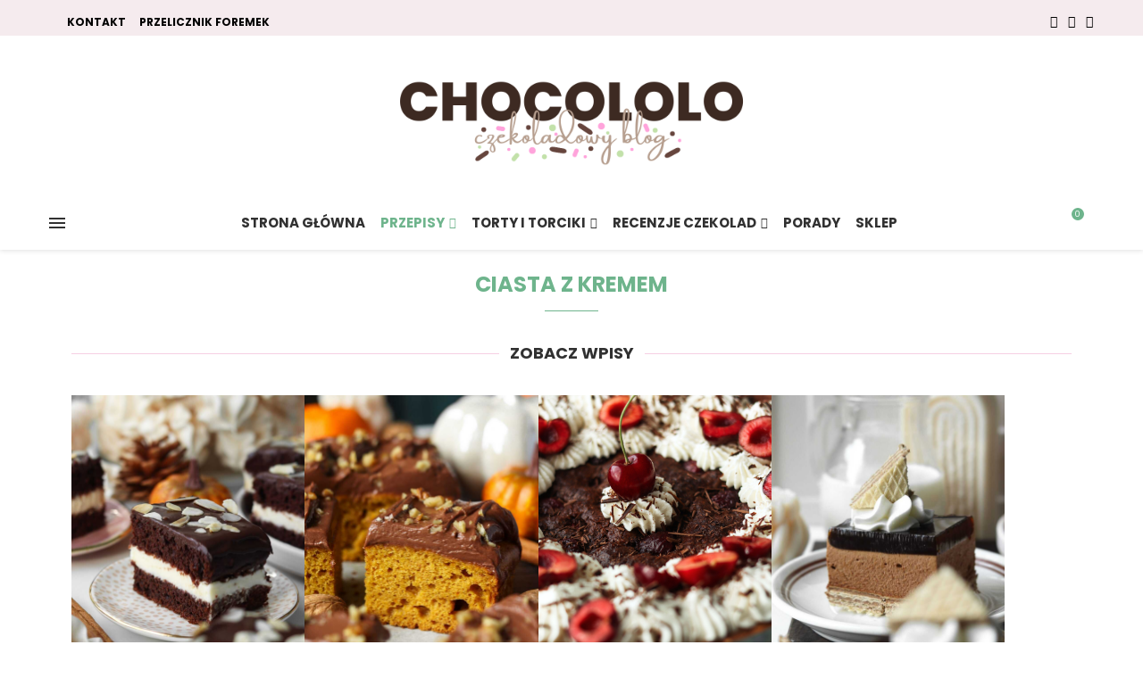

--- FILE ---
content_type: text/html; charset=utf-8
request_url: https://www.google.com/recaptcha/api2/aframe
body_size: 269
content:
<!DOCTYPE HTML><html><head><meta http-equiv="content-type" content="text/html; charset=UTF-8"></head><body><script nonce="tBn68L3iU_PK4NKRciEGqA">/** Anti-fraud and anti-abuse applications only. See google.com/recaptcha */ try{var clients={'sodar':'https://pagead2.googlesyndication.com/pagead/sodar?'};window.addEventListener("message",function(a){try{if(a.source===window.parent){var b=JSON.parse(a.data);var c=clients[b['id']];if(c){var d=document.createElement('img');d.src=c+b['params']+'&rc='+(localStorage.getItem("rc::a")?sessionStorage.getItem("rc::b"):"");window.document.body.appendChild(d);sessionStorage.setItem("rc::e",parseInt(sessionStorage.getItem("rc::e")||0)+1);localStorage.setItem("rc::h",'1762677831053');}}}catch(b){}});window.parent.postMessage("_grecaptcha_ready", "*");}catch(b){}</script></body></html>